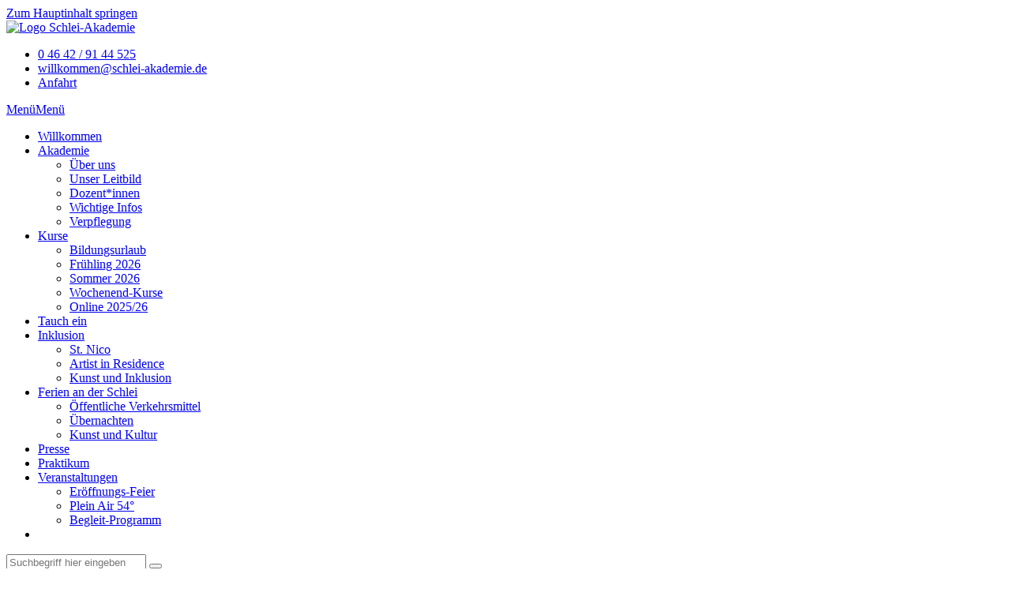

--- FILE ---
content_type: text/html; charset=utf-8
request_url: https://www.schlei-akademie.de/akademie/lehrende/
body_size: 7275
content:
<!DOCTYPE html>
<html lang="de-DE" class="no-js" data-googleanalytics="G-6HXHL4PMLJ" data-googlemaps="AIzaSyCWls3FfzdPmIKn5n_-lPaiUfOh6DJPZdE">
 <head> <meta charset="utf-8">
  <!--
	Wittkiel Gruppe | https://www.wittkiel-gruppe.de
	This website is powered by TYPO3 - inspiring people to share!
	TYPO3 is a free open source Content Management Framework initially created by Kasper Skaarhoj and licensed under GNU/GPL.
	TYPO3 is copyright 1998-2026 of Kasper Skaarhoj. Extensions are copyright of their respective owners.
	Information and contribution at https://typo3.org/
-->
  <title>Dozent*innen | Schlei-Akademie</title>
  <meta name="generator" content="TYPO3 CMS">
  <meta name="viewport" content="width=device-width, initial-scale=1">
  <meta name="keywords" content="Schlei, Akademie, Kunst, Freiraum, Ostsee, Individualität, Malerei, Zeichnung, Bildhauerei, Angebot, Kurse">
  <meta name="description" content="Neue Sommer-Akademie, in Schleswig-Holstein. Die Kreativität, Individualität und künstlerischer Freiheit Raum gibt. Kurse wie Malerei, Aquarell, Zeichnung, Fotografie, usw.">
  <meta name="author" content="Dr. Christina Kohla"> <meta property="og:site_name" content="Schlei-Akademie - Freiraum für Kunst"> <meta property="og:title" content="Dozent*innen"> <meta property="og:description" content="Neue Sommer-Akademie, in Schleswig-Holstein. Die Kreativität, Individualität und künstlerischer Freiheit Raum gibt. Kurse wie Malerei, Aquarell, Zeichnung, Fotografie, usw.">
  <meta name="twitter:card" content="summary">
  <meta name="region" content="Kappeln, Schleswig-Holstein, Deutschland">
  <meta name="copyright" content="Schlei-Akademie">
  <meta name="audience" content="alle">
  <meta name="revisit-after" content="7 days"> <link rel="stylesheet" href="/typo3temp/assets/compressed/merged-9143897ed234176a4e200c70790c5255-0aaeb0052cd3a35ae77d2e62237208fa.css?1768488159" media="all"> <link rel="stylesheet" href="/typo3temp/assets/compressed/merged-571b77e8feecd8923c69643febd7bb73-4b8f03c7896de7c33ee042bd94a8c3b6.css?1768488159" media="all">
  <script src="/typo3temp/assets/compressed/merged-65749042ab980c6277b8d98b17ff37fb.js?1768488159"></script>
   <link rel="manifest" href="/manifest.json"> <link rel="apple-touch-icon" href="/apple-touch-icon.png" sizes="180x180"> <link rel="icon" href="/android-touch-icon.png" sizes="192x192" type="image/png"> <link rel="icon" href="/favicon.ico" type="image/x-icon">
  <meta name="msapplication-config" content="none">
  <meta name="geo.region" content="DE-SH">
  <meta name="geo.placename" content="Winnemark">
  <meta name="geo.position" content="54.628065;9.938171">
  <meta name="ICBM" content="54.628065, 9.938171"> <meta property="og:title" content="Dozent*innen"> <link rel="canonical" href="https://www.schlei-akademie.de/akademie/lehrende"> </head>
 <body id="page-23" class="pagelevel-2 language-0 backendlayout-pagets__1 frontendlayout-0">
  <div id="outerWrapper">
   <header id="headerWrapper">
    <div id="skiplink"> <a class="screenreader-only" href="#pageContent">Zum Hauptinhalt springen</a> </div>
    <div id="pageHeader" class="inner">
     <div id="headerLogo"><a href="/"><img src="/typo3conf/ext/wkgsource/Resources/Public/Images/logo.png" width="392" height="179" alt="Logo Schlei-Akademie" title="Zur Startseite" ></a></div>
     <div id="headerInfo">
      <div id="c44" class="frame frame-default frame-type-text frame-layout-0"><ul><li><i class="fa-phone fal" aria-hidden="true"></i><a href="tel:+4946429144525">0 46 42 / 91 44 525</a></li><li><i class="fa-envelope fal" aria-hidden="true"></i><a href="#" data-mailto-token="kygjrm8ugjjimkkclYqafjcg+yiybckgc,bc" data-mailto-vector="-2">willkommen@schlei-akademie.de</a></li><li><i class="fa-location-dot fal" aria-hidden="true"></i><a href="/info/anfahrt">Anfahrt</a></li></ul></div>
       </div>
      </div>
    <div id="addHeader">
     <div id="addHeaderInner"> <nav id="mainNavWrapper" aria-label="Hauptmenü">
       <div id="mainNav"> <span class="sm-toggler-state" id="sm-toggler-state-1"></span>
        <div class="sm-toggler"><a class="sm-toggler-anchor sm-toggler-anchor--show" href="#sm-toggler-state-1" role="button" aria-label="Hauptmenü öffnen" onclick="return false;"><span class="btnWrapper"><span class="sm-toggler-icon sm-toggler-icon--show"></span></span><span class="main-menu-btn-text">Menü</span></a><a class="sm-toggler-anchor sm-toggler-anchor--hide" href="#" role="button" aria-label="Hauptmenü schließen" onclick="return false;"><span class="btnWrapper"><span class="sm-toggler-icon sm-toggler-icon--hide"></span></span><span class="main-menu-btn-text">Menü</span></a></div>
        <ul id="main-menu" class="sm level-1"><li class="listpage-2"><a href="/">Willkommen<span class="bar"></span></a></li><li class="listpage-12 hasSub"><a href="/akademie/ueber-uns">Akademie<span class="bar"></span></a><ul class="level-2"><li class="listpage-21"><a href="/akademie/ueber-uns">Über uns</a></li><li class="listpage-22"><a href="/akademie/leitbild">Unser Leitbild</a></li><li class="listpage-23 current"><a href="/akademie/lehrende" aria-current="page">Dozent*innen</a></li><li class="listpage-25"><a href="/akademie/gut-zu-wissen">Wichtige Infos</a></li><li class="listpage-40"><a href="/ferien-an-der-schlei/essen-und-trinken">Verpflegung</a></li></ul></li><li class="listpage-13 hasSub"><a href="/kurs-angebote">Kurse<span class="bar"></span></a><ul class="level-2"><li class="listpage-199"><a href="/kurs-angebote/bildungsurlaub">Bildungsurlaub</a></li><li class="listpage-89"><a href="/kurs-angebote/fruehling-2026">Frühling 2026</a></li><li class="listpage-91"><a href="/kurs-angebote/sommer-2026">Sommer 2026</a></li><li class="listpage-214"><a href="/kurs-angebote/wochenend-kurse">Wochenend-Kurse</a></li><li class="listpage-93"><a href="/kurs-angebote/kurse-online">Online 2025/26</a></li></ul></li><li class="listpage-176"><a href="/tauch-ein">Tauch ein<span class="bar"></span></a></li><li class="listpage-14 hasSub"><a href="/kunst-und-inklusion/st-nico">Inklusion<span class="bar"></span></a><ul class="level-2"><li class="listpage-213"><a href="/kunst-und-inklusion/st-nico">St. Nico</a></li><li class="listpage-194"><a href="/kunst-und-inklusion/artist-in-residence">Artist in Residence</a></li><li class="listpage-195"><a href="/kunst-und-inklusion/inklusion">Kunst und Inklusion</a></li></ul></li><li class="listpage-15 hasSub"><a href="/ferien-an-der-schlei/schlei-highlights">Ferien an der Schlei<span class="bar"></span></a><ul class="level-2"><li class="listpage-42"><a href="/ferien-an-der-schlei/schlei-highlights">Öffentliche Verkehrsmittel</a></li><li class="listpage-39"><a href="/ferien-an-der-schlei/uebernachten">Übernachten</a></li><li class="listpage-41"><a href="/ferien-an-der-schlei/kunst-und-kultur">Kunst und Kultur</a></li></ul></li><li class="listpage-31"><a href="/presse">Presse<span class="bar"></span></a></li><li class="listpage-17"><a href="/praktikum">Praktikum<span class="bar"></span></a></li><li class="listpage-18 hasSub"><a href="/veranstaltungen">Veranstaltungen<span class="bar"></span></a><ul class="level-2"><li class="listpage-212"><a href="/veranstaltungen/eroeffnungs-feier-1">Eröffnungs-Feier</a></li><li class="listpage-193"><a href="/veranstaltungen/plein-air-54">Plein Air 54°</a></li><li class="listpage-192"><a href="/veranstaltungen/begleit-programm">Begleit-Programm</a></li></ul></li><li id="searchButton"><a href="#" aria-label="Suchformular öffnen" role="button"><span class="fa-solid fa-magnifying-glass"></span></a></li></ul> </div>
        </nav>
      <div id="headerSuche">
       <div id="searchform">
        <form method="get" id="form_kesearch_searchfield" name="form_kesearch_searchfield" action="/suche" role="search"> <input type="search" id="ke_search_searchfield_sword" name="tx_kesearch_pi1[sword]" placeholder="Suchbegriff hier eingeben" aria-label="Suchbegriff hier eingeben" required=""> <button type="submit" id="ke_search_searchfield_submit" aria-label="Suchanfrage senden"><i class="fas fa-search" aria-hidden="true"></i></button>
         <div class="clearer"></div>
          </form>
       </div>
        </div>
       <nav id="buttonNav"> <ul> <li id="buttonReadSpeaker" style="display: none;"> <a href="#" title="Text vorlesen" aria-label="Klicken Sie hier um sich den Text vorlesen zu lassen." role="button"><span class="far fa-volume" aria-hidden="true"></span></a> </li> <li id="buttonContrast"> <a href="#" data-text-0="Klicken Sie hier, um den Kontrastmodus zu aktivieren." data-text-1="Klicken Sie hier, um den Kontrastmodus zu deaktivieren." role="button"><span class="far fa-circle-half-stroke" aria-hidden="true"></span></a> </li> <li id="buttonInfo"> <a aria-label="Infos zur Barrierefreiheit öffnen" title="Infos zur Barrierefreiheit öffnen" href="/barrierefreiheit"><span class="far fa-info" aria-hidden="true"></span></a> </li> <li id="buttonDescription"> <a href="/fileadmin/user_upload/PDFs/doc-schleiakademie-worterklaerungen_04.pdf" target="_blank" aria-label="Worterklärungen als PDF-Datei im neuen Tab herunterladen." title="Worterklärungen als PDF-Datei öffnen"><span class="far fa-w" aria-hidden="true"></span></a> </li> </ul>
       <div class="clearer"></div>
        </nav> </div>
      </div>
     </header>
   <div id="contentWrapper">
    <div class="pageContentSpecial top"></div>
     <main id="pageContent">
     <div id="readspeaker_button1" class="rs_skip rsbtn rs_preserve" style="display: none;"> <a class="rsbtn_play" accesskey="L" title="Text vorlesen" href="https://app-eu.readspeaker.com/cgi-bin/rsent?customerid=9752&lang=de_de&readid=contentWrapper"> <span class="rsbtn_left rsimg rspart"> <span class="rsbtn_text"> <span>Vorlesen</span> </span> </span> <span class="rsbtn_right rsimg rsplay rspart"></span> </a> </div>
     <div id="c104" class="frame frame-default frame-type-text frame-layout-0">
      <header class="headline">
       <h1 class=""> Diese Dozent*innen sind 2025 mit dabei </h1>
      </header>
      <p>&nbsp;</p>
      <h4>Klicke auf die Porträts um mehr über die Dozent*innen zu erfahren!</h4>
      <p>&nbsp;</p>
     </div>
     <div class="dce-container">
      <div class="kuenstlerportrait">
       <div class="foto"> <a href="/kurs-angebote/sommer-2026/blumas-s26-sw1-k07#c730" title="Klicken Sie hier, um zum Kurs von Jaakov Blumas zu gelangen">
         <picture> <source srcset="/fileadmin/_processed_/b/4/csm_csm_Jaakov_Blumas_Portrait_9d7ed00159_28fd3d847f.webp" type="image/webp" media=""> <img alt="Klicken Sie hier, um zum Kurs von Jaakov Blumas zu gelangen" title="Hier geht es zum Kurs von Jaakov Blumas" src="/fileadmin/_processed_/b/4/csm_csm_Jaakov_Blumas_Portrait_9d7ed00159_4d7f004174.jpg" width="200" height="200"> </picture>
          </a> </div>
       <div class="info"> <a href="/kurs-angebote/sommer-2026/blumas-s26-sw1-k07#c730" title="Klicken Sie hier, um zum Kurs von Jaakov Blumas zu gelangen">
         <h4>Jaakov Blumas</h4>
        </a> Acryl-Malerei	</div>
        </div>
      <div class="kuenstlerportrait">
       <div class="foto"> <a href="/kurs-angebote/sommer-2026/borcherding-sw1-k08#c574" title="Klicken Sie hier, um zum Kurs von Eiko Borcherding zu gelangen">
         <picture> <source srcset="/fileadmin/_processed_/b/a/csm_eikoborcherding_d55ccbf4de.webp" type="image/webp" media=""> <img alt="Klicken Sie hier, um zum Kurs von Eiko Borcherding zu gelangen" title="Hier geht es zum Kurs von Eiko Borcherding" src="/fileadmin/_processed_/b/a/csm_eikoborcherding_3d6e490659.jpg" width="200" height="200"> </picture>
          </a> </div>
       <div class="info"> <a href="/kurs-angebote/sommer-2026/borcherding-sw1-k08#c574" title="Klicken Sie hier, um zum Kurs von Eiko Borcherding zu gelangen">
         <h4>Eiko Borcherding</h4>
        </a> Zeichnung	</div>
        </div>
      <div class="kuenstlerportrait">
       <div class="foto"> <a href="/kurs-angebote/sommer-2026/cohen-cossen-sw4-k38#c522" title="Klicken Sie hier, um zum Kurs von Christina Cohen-Cossen zu gelangen">
         <picture> <source srcset="/fileadmin/_processed_/8/4/csm_Portraet_Cohen-Cossen_2_f499b43809.webp" type="image/webp" media=""> <img alt="Klicken Sie hier, um zum Kurs von Christina Cohen-Cossen zu gelangen" title="Hier geht es zum Kurs von Christina Cohen-Cossen" src="/fileadmin/_processed_/8/4/csm_Portraet_Cohen-Cossen_2_2a0afeeca8.jpg" width="200" height="200"> </picture>
          </a> </div>
       <div class="info"> <a href="/kurs-angebote/sommer-2026/cohen-cossen-sw4-k38#c522" title="Klicken Sie hier, um zum Kurs von Christina Cohen-Cossen zu gelangen">
         <h4>Christina Cohen-Cossen</h4>
        </a> Holz- und Linolschnitt	</div>
        </div>
      <div class="kuenstlerportrait">
       <div class="foto">
        <picture> <source srcset="/fileadmin/_processed_/f/f/csm_katharinaduwe_f54ead1ede.webp" type="image/webp" media=""> <img alt="Klicken Sie hier, um zum Kurs von Katharina Duwe zu gelangen" title="Hier geht es zum Kurs von Katharina Duwe" src="/fileadmin/_processed_/f/f/csm_katharinaduwe_e65f0436f7.jpg" width="200" height="200"> </picture>
         </div>
       <div class="info">
        <h4>Katharina Duwe</h4>
         Eitempera Malerei	</div>
        </div>
      <div class="kuenstlerportrait">
       <div class="foto"> <a href="/kurs-angebote/sommer-2026/grave-sw3-k30#c721" title="Klicken Sie hier, um zum Kurs von Birger Thorin Grave zu gelangen">
         <picture> <source srcset="/fileadmin/_processed_/f/c/csm_BTG_Portrait_8be7fc20ad.webp" type="image/webp" media=""> <img alt="Klicken Sie hier, um zum Kurs von Birger Thorin Grave zu gelangen" title="Hier geht es zum Kurs von Birger Thorin Grave" src="/fileadmin/_processed_/f/c/csm_BTG_Portrait_94695415c1.jpg" width="200" height="200"> </picture>
          </a> </div>
       <div class="info"> <a href="/kurs-angebote/sommer-2026/grave-sw3-k30#c721" title="Klicken Sie hier, um zum Kurs von Birger Thorin Grave zu gelangen">
         <h4>Birger Thorin Grave</h4>
        </a> Comic	</div>
        </div>
      <div class="kuenstlerportrait">
       <div class="foto"> <a href="/kurs-angebote/sommer-2026/hiller-sw2-k24#c526" title="Klicken Sie hier, um zum Kurs von Philipp Hiller zu gelangen">
         <picture> <source srcset="/fileadmin/_processed_/c/6/csm_Philipp_Hiller_malt_in_Schwedt_Oliver_Voigt__501f805b4d.webp" type="image/webp" media=""> <img alt="Klicken Sie hier, um zum Kurs von Philipp Hiller zu gelangen" title="Hier geht es zum Kurs von Philipp Hiller" src="/fileadmin/_processed_/c/6/csm_Philipp_Hiller_malt_in_Schwedt_Oliver_Voigt__fa75ce089a.jpg" width="200" height="200"> </picture>
          </a> </div>
       <div class="info"> <a href="/kurs-angebote/sommer-2026/hiller-sw2-k24#c526" title="Klicken Sie hier, um zum Kurs von Philipp Hiller zu gelangen">
         <h4>Philipp Hiller</h4>
        </a> Plein Air Malerei	</div>
        </div>
      <div class="kuenstlerportrait">
       <div class="foto"> <a href="/kurs-angebote/sommer-2026/himme-sw2-k23#c505" title="Klicken Sie hier, um zum Kurs von Conny Himme zu gelangen">
         <picture> <source srcset="/fileadmin/_processed_/1/2/csm_connyhimme_6bdaf656ba.webp" type="image/webp" media=""> <img alt="Klicken Sie hier, um zum Kurs von Conny Himme zu gelangen" title="Hier geht es zum Kurs von Conny Himme" src="/fileadmin/_processed_/1/2/csm_connyhimme_f558824674.jpg" width="200" height="200"> </picture>
          </a> </div>
       <div class="info"> <a href="/kurs-angebote/sommer-2026/himme-sw2-k23#c505" title="Klicken Sie hier, um zum Kurs von Conny Himme zu gelangen">
         <h4>Conny Himme</h4>
        </a> Porträt-Zeichnen und Malerei	</div>
        </div>
      <div class="kuenstlerportrait">
       <div class="foto"> <a href="/kurs-angebote/fruehling-2026/kirsch-f24-sw1-k02#c472" title="Klicken Sie hier, um zum Kurs von Barbara Kirsch zu gelangen">
         <picture> <source srcset="/fileadmin/_processed_/5/7/csm_barbarakirsch_c313ec874b.webp" type="image/webp" media=""> <img alt="Klicken Sie hier, um zum Kurs von Barbara Kirsch zu gelangen" title="Hier geht es zum Kurs von Barbara Kirsch" src="/fileadmin/_processed_/5/7/csm_barbarakirsch_4796c325bb.jpg" width="200" height="200"> </picture>
          </a> </div>
       <div class="info"> <a href="/kurs-angebote/fruehling-2026/kirsch-f24-sw1-k02#c472" title="Klicken Sie hier, um zum Kurs von Barbara Kirsch zu gelangen">
         <h4>Barbara Kirsch</h4>
        </a> Mixed Media Malerei	</div>
        </div>
      <div class="kuenstlerportrait">
       <div class="foto"> <a href="/kurs-angebote/sommer-2026/lindemann-sw1-k10#c570" title="Klicken Sie hier, um zum Kurs von Uschi Koch zu gelangen">
         <picture> <source srcset="/fileadmin/_processed_/f/8/csm_1693337927_4e074221bf.webp" type="image/webp" media=""> <img alt="Klicken Sie hier, um zum Kurs von Uschi Koch zu gelangen" title="Hier geht es zum Kurs von Uschi Koch" src="/fileadmin/_processed_/f/8/csm_1693337927_0d9fc0efdb.jpg" width="200" height="200"> </picture>
          </a> </div>
       <div class="info"> <a href="/kurs-angebote/sommer-2026/lindemann-sw1-k10#c570" title="Klicken Sie hier, um zum Kurs von Uschi Koch zu gelangen">
         <h4>Uschi Koch</h4>
        </a> Modellieren mit Ton	</div>
        </div>
      <div class="kuenstlerportrait">
       <div class="foto"> <a href="/kurs-angebote/sommer-2026/ludwig-sw1-k07#c856" title="Klicken Sie hier, um zum Kurs von Franziska Ludwig zu gelangen">
         <picture> <source srcset="/fileadmin/_processed_/d/1/csm_ludwig_7bb2e88d65.webp" type="image/webp" media=""> <img alt="Klicken Sie hier, um zum Kurs von Franziska Ludwig zu gelangen" title="Hier geht es zum Kurs von Franziska Ludwig" src="/fileadmin/_processed_/d/1/csm_ludwig_70e47f6292.jpg" width="200" height="200"> </picture>
          </a> </div>
       <div class="info"> <a href="/kurs-angebote/sommer-2026/ludwig-sw1-k07#c856" title="Klicken Sie hier, um zum Kurs von Franziska Ludwig zu gelangen">
         <h4>Franziska Ludwig</h4>
        </a> Illustration	</div>
        </div>
      <div class="kuenstlerportrait">
       <div class="foto"> <a href="/kurs-angebote/herbst-kurse-2025/maier-reimer-sw2-k43#c762" title="Klicken Sie hier, um zum Kurs von Nicola Maier-Reimer zu gelangen">
         <picture> <source srcset="/fileadmin/_processed_/0/6/csm_nicola_268bf4355f.webp" type="image/webp" media=""> <img alt="Klicken Sie hier, um zum Kurs von Nicola Maier-Reimer zu gelangen" title="Hier geht es zum Kurs von Nicola Maier-Reimer" src="/fileadmin/_processed_/0/6/csm_nicola_6d98340e84.jpg" width="200" height="200"> </picture>
          </a> </div>
       <div class="info"> <a href="/kurs-angebote/herbst-kurse-2025/maier-reimer-sw2-k43#c762" title="Klicken Sie hier, um zum Kurs von Nicola Maier-Reimer zu gelangen">
         <h4>Nicola Maier-Reimer</h4>
        </a> Urban Sketching	</div>
        </div>
      <div class="kuenstlerportrait">
       <div class="foto"> <a href="/kurs-angebote/fruehling-2026/moeller-f25-sw1-k01#c467" title="Klicken Sie hier, um zum Kurs von Lars Möller zu gelangen">
         <picture> <source srcset="/fileadmin/_processed_/3/d/csm_larsmoeller_1d419000ba.webp" type="image/webp" media=""> <img alt="Klicken Sie hier, um zum Kurs von Lars Möller zu gelangen" title="Hier geht es zum Kurs von Lars Möller" src="/fileadmin/_processed_/3/d/csm_larsmoeller_030ff37e5e.jpg" width="200" height="200"> </picture>
          </a> </div>
       <div class="info"> <a href="/kurs-angebote/fruehling-2026/moeller-f25-sw1-k01#c467" title="Klicken Sie hier, um zum Kurs von Lars Möller zu gelangen">
         <h4>Lars Möller</h4>
        </a> Öl-Malerei	</div>
        </div>
      <div class="kuenstlerportrait">
       <div class="foto"> <a href="/kurs-angebote/sommer-2026/mempel-sw4-k40#c750" title="Klicken Sie hier, um zum Kurs von Kerstin Mempel zu gelangen">
         <picture> <source srcset="/fileadmin/_processed_/6/9/csm_Kerstin_Mempel__Kiel_fbb9016ba0.webp" type="image/webp" media=""> <img alt="Klicken Sie hier, um zum Kurs von Kerstin Mempel zu gelangen" title="Hier geht es zum Kurs von Kerstin Mempel" src="/fileadmin/_processed_/6/9/csm_Kerstin_Mempel__Kiel_d9e1c11bfc.jpg" width="200" height="200"> </picture>
          </a> </div>
       <div class="info"> <a href="/kurs-angebote/sommer-2026/mempel-sw4-k40#c750" title="Klicken Sie hier, um zum Kurs von Kerstin Mempel zu gelangen">
         <h4>Kerstin Mempel</h4>
        </a> Aquarell	</div>
        </div>
      <div class="kuenstlerportrait">
       <div class="foto"> <a href="/kurs-angebote/sommer-2026/mueller-leinweber-sw2-k19#c738" title="Klicken Sie hier, um zum Kurs von Maria Müller-Leinweber zu gelangen">
         <picture> <source srcset="/fileadmin/_processed_/c/3/csm_MariaMueller-Leinweber2024_web_322cd9bd21.webp" type="image/webp" media=""> <img alt="Klicken Sie hier, um zum Kurs von Maria Müller-Leinweber zu gelangen" title="Hier geht es zum Kurs von Maria Müller-Leinweber" src="/fileadmin/_processed_/c/3/csm_MariaMueller-Leinweber2024_web_e4d23f86f1.jpg" width="200" height="200"> </picture>
          </a> </div>
       <div class="info"> <a href="/kurs-angebote/sommer-2026/mueller-leinweber-sw2-k19#c738" title="Klicken Sie hier, um zum Kurs von Maria Müller-Leinweber zu gelangen">
         <h4>Maria Müller-Leinweber</h4>
        </a> Art Journaling	</div>
        </div>
      <div class="kuenstlerportrait">
       <div class="foto"> <a href="/kurs-angebote/sommer-2026/neumann-sw2-k22#c672" title="Klicken Sie hier, um zum Kurs von Stefanie Neumann zu gelangen">
         <picture> <source srcset="/fileadmin/_processed_/4/1/csm_IMG_6203_99eece1e57.webp" type="image/webp" media=""> <img alt="Klicken Sie hier, um zum Kurs von Stefanie Neumann zu gelangen" title="Hier geht es zum Kurs von Stefanie Neumann" src="/fileadmin/_processed_/4/1/csm_IMG_6203_f8713093a9.jpg" width="200" height="200"> </picture>
          </a> </div>
       <div class="info"> <a href="/kurs-angebote/sommer-2026/neumann-sw2-k22#c672" title="Klicken Sie hier, um zum Kurs von Stefanie Neumann zu gelangen">
         <h4>Stefanie Neumann</h4>
        </a> Drucken Experimentell	</div>
        </div>
      <div class="kuenstlerportrait">
       <div class="foto"> <a href="/kurs-angebote/sommer-2026/richter-sw1-k14#c558" title="Klicken Sie hier, um zum Kurs von Dr. Stefanie Richter zu gelangen">
         <picture> <source srcset="/fileadmin/_processed_/7/d/csm_Stefanie_Richter_c82d4b420c.webp" type="image/webp" media=""> <img alt="Klicken Sie hier, um zum Kurs von Dr. Stefanie Richter zu gelangen" title="Hier geht es zum Kurs von Dr. Stefanie Richter" src="/fileadmin/_processed_/7/d/csm_Stefanie_Richter_dd395c77b0.jpg" width="200" height="200"> </picture>
          </a> </div>
       <div class="info"> <a href="/kurs-angebote/sommer-2026/richter-sw1-k14#c558" title="Klicken Sie hier, um zum Kurs von Dr. Stefanie Richter zu gelangen">
         <h4>Dr. Stefanie Richter</h4>
        </a> Kreatives Schreiben	</div>
        </div>
      <div class="kuenstlerportrait">
       <div class="foto"> <a href="/kurs-angebote/sommer-2026/robertz-sw2-k18#c501" title="Klicken Sie hier, um zum Kurs von Mark Robertz zu gelangen">
         <picture> <source srcset="/fileadmin/_processed_/e/1/csm_mark_robertz_b2e997cbe5.webp" type="image/webp" media=""> <img alt="Klicken Sie hier, um zum Kurs von Mark Robertz zu gelangen" title="Hier geht es zum Kurs von Mark Robertz" src="/fileadmin/_processed_/e/1/csm_mark_robertz_22115fef29.jpg" width="200" height="200"> </picture>
          </a> </div>
       <div class="info"> <a href="/kurs-angebote/sommer-2026/robertz-sw2-k18#c501" title="Klicken Sie hier, um zum Kurs von Mark Robertz zu gelangen">
         <h4>Mark Robertz</h4>
        </a> Fotografie	</div>
        </div>
      <div class="kuenstlerportrait">
       <div class="foto">
        <picture> <source srcset="/fileadmin/_processed_/1/a/csm_martinscholten_615df80fec.webp" type="image/webp" media=""> <img alt="Klicken Sie hier, um zum Kurs von Martin Scholten zu gelangen" title="Hier geht es zum Kurs von Martin Scholten" src="/fileadmin/_processed_/1/a/csm_martinscholten_d2b5b08ae4.jpg" width="200" height="200"> </picture>
         </div>
       <div class="info">
        <h4>Martin Scholten</h4>
         Abstrakte Malerei	</div>
        </div>
      <div class="kuenstlerportrait">
       <div class="foto">
        <picture> <source srcset="/fileadmin/_processed_/6/b/csm_Foto_Maria-Tetzlaff_3ebd1eabf2.webp" type="image/webp" media=""> <img alt="Klicken Sie hier, um zum Kurs von Freddie Maria Tetzlaff zu gelangen" title="Hier geht es zum Kurs von Freddie Maria Tetzlaff" src="/fileadmin/_processed_/6/b/csm_Foto_Maria-Tetzlaff_21b87856f0.jpg" width="200" height="200"> </picture>
         </div>
       <div class="info">
        <h4>Freddie Maria Tetzlaff</h4>
         Zeichnung und Illustration	</div>
        </div>
      <div class="kuenstlerportrait">
       <div class="foto"> <a href="/kurs-angebote/sommer-2026/teuber-sw2-k26#c742" title="Klicken Sie hier, um zum Kurs von Tanja Teuber zu gelangen">
         <picture> <source srcset="/fileadmin/_processed_/6/2/csm_portraet_neu_0d8b8d6bea.webp" type="image/webp" media=""> <img alt="Klicken Sie hier, um zum Kurs von Tanja Teuber zu gelangen" title="Hier geht es zum Kurs von Tanja Teuber" src="/fileadmin/_processed_/6/2/csm_portraet_neu_4aeb5f9747.jpg" width="200" height="200"> </picture>
          </a> </div>
       <div class="info"> <a href="/kurs-angebote/sommer-2026/teuber-sw2-k26#c742" title="Klicken Sie hier, um zum Kurs von Tanja Teuber zu gelangen">
         <h4>Tanja Teuber</h4>
        </a> Weiden-Flechten	</div>
        </div>
      <div class="kuenstlerportrait">
       <div class="foto">
        <picture> <source srcset="/fileadmin/_processed_/5/1/csm_volkertiemann_0cbcd98016.webp" type="image/webp" media=""> <img alt="Klicken Sie hier, um zum Kurs von Volker Tiemann zu gelangen" title="Hier geht es zum Kurs von Volker Tiemann" src="/fileadmin/_processed_/5/1/csm_volkertiemann_262889b581.jpg" width="200" height="200"> </picture>
         </div>
       <div class="info">
        <h4>Volker Tiemann</h4>
         Holz-Bildhauerei	</div>
        </div>
      <div class="kuenstlerportrait">
       <div class="foto"> <a href="/kurs-angebote/sommer-2026/tuechsen-sw1-k09#c622" title="Klicken Sie hier, um zum Kurs von Janine Tüchsen zu gelangen">
         <picture> <source srcset="/fileadmin/_processed_/0/8/csm_janinetuechsen_3ec2603bf2.webp" type="image/webp" media=""> <img alt="Klicken Sie hier, um zum Kurs von Janine Tüchsen zu gelangen" title="Hier geht es zum Kurs von Janine Tüchsen" src="/fileadmin/user_upload/Kursleitungen/janinetuechsen.jpg" width="184" height="184"> </picture>
          </a> </div>
       <div class="info"> <a href="/kurs-angebote/sommer-2026/tuechsen-sw1-k09#c622" title="Klicken Sie hier, um zum Kurs von Janine Tüchsen zu gelangen">
         <h4>Janine Tüchsen</h4>
        </a> Collage und Zeichnung	</div>
        </div>
      <div class="kuenstlerportrait">
       <div class="foto"> <a href="/kurs-angebote/sommer-2026/utecht-sw1-k13#c509" title="Klicken Sie hier, um zum Kurs von Heidemarie Utecht zu gelangen">
         <picture> <source srcset="/fileadmin/_processed_/c/a/csm_heidemarie3_4e834d6c63.webp" type="image/webp" media=""> <img alt="Klicken Sie hier, um zum Kurs von Heidemarie Utecht zu gelangen" title="Hier geht es zum Kurs von Heidemarie Utecht" src="/fileadmin/_processed_/c/a/csm_heidemarie3_4b884b265a.jpg" width="200" height="200"> </picture>
          </a> </div>
       <div class="info"> <a href="/kurs-angebote/sommer-2026/utecht-sw1-k13#c509" title="Klicken Sie hier, um zum Kurs von Heidemarie Utecht zu gelangen">
         <h4>Heidemarie Utecht</h4>
        </a> Monotypie und Leporello	</div>
        </div>
       </div>
      </main>
    <div class="pageContentSpecial bottom"></div>
     </div>
    <footer id="pageFooter">
    <div id="footerInfo">
     <div class="inner">
      <div id="footerInfoBoxLeft">
       <div id="footerAdress">
        <div id="c42" class="frame frame-default frame-type-text frame-layout-0">
         <p><strong>Schlei-Akademie – Freiraum für Kunst</strong></p>
         <p><i class="fal fa-phone" aria-hidden="true"></i><a href="tel:+4946429144525">0 46 42 / 91 44 525</a></p>
         <p><i class="fal fa-envelope" aria-hidden="true"></i><a href="#" data-mailto-token="kygjrm8ugjjimkkclYqafjcg+yiybckgc,bc" data-mailto-vector="-2">willkommen@schlei-akademie.de</a></p>
        </div>
         </div>
        </div>
      <div id="footerInfoBoxRight">
       <div id="footerSocial">
        <div id="c43" class="frame frame-default frame-type-text frame-layout-0"><ul><li><a href="https://www.tiktok.com/@schleiakademie" target="_blank" aria-label="TikTok-Seite im neuen Tab öffnen" rel="noreferrer"><span class="fa-tiktok fab" aria-hidden="true"></span></a></li><li><a href="https://www.instagram.com/schleiakademie/" target="_blank" aria-label="Instagra-Seite im neuen Tab öffnen" rel="noreferrer"><span class="fa-instagram fab" aria-hidden="true"></span></a></li></ul></div>
         </div>
        <nav id="footerNav"><ul id="footer-menu" class="flatnav-menu"><li class="flatnavpage-11"><a href="/info/anfahrt">Anfahrt</a></li><li class="flatnavpage-20"><a href="/info/agb">AGB</a></li><li class="flatnavpage-5"><a href="/info/kontakt">Kontakt</a></li><li class="flatnavpage-3"><a href="/impressum">Impressum</a></li><li class="flatnavpage-4"><a href="/datenschutz">Datenschutz</a></li><li class="flatnavpage-19"><a href="/barrierefreiheit">Barriere-Freiheit</a></li></ul></nav> </div>
       </div>
      </div>
    <div id="footerSupporter">
     <div class="inner">
      <div id="c41" class="frame frame-default frame-type-image frame-layout-0">
       <div class="ce-image ce-center ce-above">
        <div class="ce-gallery " data-ce-columns="1" data-ce-images="1">
         <div class="ce-outer">
          <div class="ce-inner">
           <div class="ce-row">
            <div class="ce-column"><figure class="image">
              <picture><source srcset="/fileadmin/_processed_/b/4/csm_staatl-anerk-einr-d-wb_rgb_149bb5d614.webp" media="(min-width: 1025px)" type="image/webp"><source srcset="/fileadmin/_processed_/b/4/csm_staatl-anerk-einr-d-wb_rgb_149bb5d614.webp" media="" type="image/webp"><img class="image-embed-item" alt="Auf dieser Abbildung ist das Siegel &#039;Staatlich anerkannte Einrichtung der Weiterbildung&#039; zu sehen." title="Die Grafik zeigt das Siegel &#039;Staatlich anerkannte Einrichtung der Weiterbildung&#039;." src="/fileadmin/_processed_/b/4/csm_staatl-anerk-einr-d-wb_rgb_e33e9069c6.jpg" width="150" height="148" loading="lazy"></picture>
             </figure></div>
           </div>
          </div>
         </div>
        </div>
       </div>
      </div>
       </div>
      </div>
     </footer>
   <div class="clearer"></div>
    </div>
  <!--googleoff: all-->
  <div id="cookiemanagerFocusTrapBegin" class="cookiemanagerFocusTrap" tabindex="0"></div>
  <div id="cookiemanager" aria-modal="true" aria-labelledby="cookiemanagerTitle" aria-describedby="cookiemanagerDescription" role="dialog" data-resourcepath-googlemaps="/typo3conf/ext/wkgsource/Resources/Public/JavaScript/googlemaps.js?1738832381">
   <div class="cookiemanagerOverlay"></div>
   <div class="cookiemanagerWrapper">
    <div class="cookiemanagerInner"><button class="cookiemanagerCloseButton" type="button" aria-label='Cookie-Einstellungen schließen' tabindex="0"></button>
     <div class="cookiemanagerTitleWrapper">
      <h2 id="cookiemanagerTitle" class="cookiemanagerTitle">Cookie-Einstellungen</h2>
     </div>
     <div id="cookiemanagerDescription" class="cookiemanagerDescription">Wir nutzen Cookies auf der Seite. Einige davon sind essenziell, während andere uns helfen, die Seite weiter zu verbessern.</div>
     <ul class="cookiemanagerCategories"><li class="cookiemanagerCategory disabled"><label><input class="cookiemanagerCheckbox" type="checkbox" value="essential" disabled="disabled" checked="checked" tabindex="-1"><span class="cookiemanagerCategorytitle">Essenziell</span><span class="cookiemanagerCategorydescription">Erforderlich für die einwandfreie Funktion der Seite</span></label></li><li class="cookiemanagerCategory"><label class="cookiemanagerCheckboxLabel" tabindex="0"><input class="cookiemanagerCheckbox cookiemanagerCheckboxOptional" type="checkbox" value="external" tabindex="-1"><span class="cookiemanagerCategorytitle">Externe Medien</span><span class="cookiemanagerCategorydescription">Anzeige von externen Inhalten wie z.B. Videos, Karten oder Widgets</span></label></li><li class="cookiemanagerCategory"><label class="cookiemanagerCheckboxLabel" tabindex="0"><input class="cookiemanagerCheckbox cookiemanagerCheckboxOptional" type="checkbox" value="statistic" tabindex="-1"><span class="cookiemanagerCategorytitle">Statistik</span><span class="cookiemanagerCategorydescription">Die Informationen z.B. von Google Analytics helfen uns zu verstehen, wie die Seite benutzt wird. Diese Daten helfen uns die Seite weiter zu verbessern.</span></label></li></ul>
     <div class="cookiemanagerButtons"><button class="cookiemanagerButton cookiemanagerSaveAll" type="button" aria-label='Alle Cookies akzeptieren' tabindex="0">Alle akzeptieren</button><button class="cookiemanagerButton cookiemanagerSave" type="button" aria-label='Cookieauswahl speichern' tabindex="0">Auswahl speichern</button><button class="cookiemanagerButton cookiemanagerSettings" type="button" aria-label='Cookieauswahl anpassen' tabindex="0">Auswahl anpassen</button>
      <div class="clearer"></div>
     </div>
     <ul class="cookiemanagerLinks"><li class="cookiemanagerLink"><a aria-label="Zur Datenschutzseite" tabindex="0" href="/datenschutz">Datenschutz</a></li><li class="cookiemanagerLink"><a aria-label="Zum Impressum" tabindex="0" href="/impressum">Impressum</a></li></ul></div>
   </div>
  </div>
  <div id="cookiemanagerFocusTrapEnd" class="cookiemanagerFocusTrap" tabindex="0"></div>
  <div id="cookiemanagerConfig"><button class="cookiemanagerConfigButton cookiemanagerShow" type="button" aria-label='Cookie-Einstellungen anpassen' tabindex="0"><span class="cookiemanagerConfigButtonText">Cookies anpassen</span></button></div>
  <!--googleon: all-->
  <div id="modalmessage">
   <div class="modalmessage"> </div>
    </div>
  <div id="noscriptWrapper"> <noscript>
    <!--googleoff: all-->
    <div id="noscriptContent">Bitte aktivieren Sie JavaScript.</div>
    <!--googleon: all-->
     </noscript> </div>
  <script src="/typo3temp/assets/compressed/merged-e6dde92c3abd868a6f18ecb43426799d.js?1768488159"></script>
  <script src="/typo3temp/assets/compressed/merged-dc1e2dcc31e20283087eb21c20e62d21.js?1768488159"></script>
  <script src="/typo3conf/ext/powermail/Resources/Public/JavaScript/Powermail/Form.min.js?1763113270" defer="defer"></script>
   </body>
  </html>